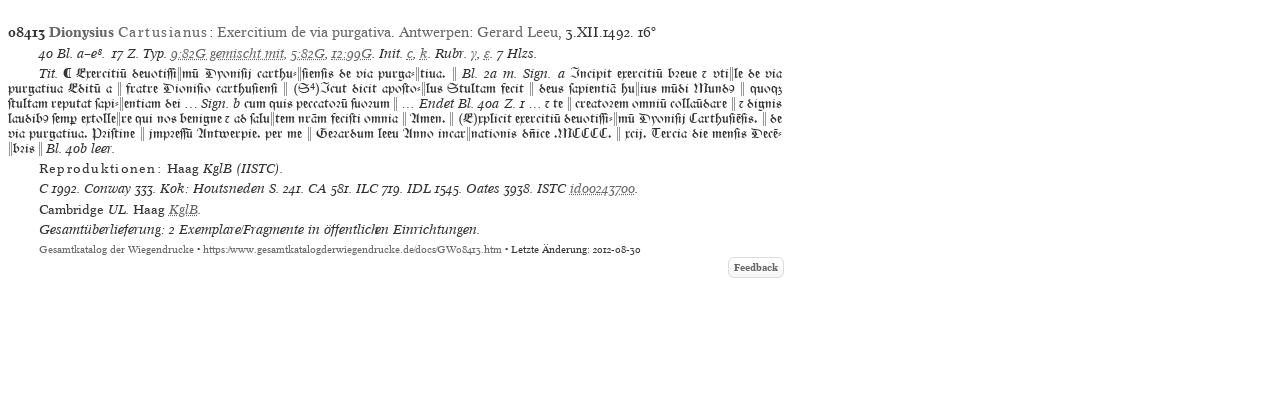

--- FILE ---
content_type: text/html
request_url: https://gesamtkatalogderwiegendrucke.de/docs/GW08413.htm
body_size: 7204
content:
<?xml version="1.0" encoding="UTF-8"?>
<!DOCTYPE html
  PUBLIC "-//W3C//DTD XHTML 1.0 Transitional//EN" "http://www.w3.org/TR/xhtml1/DTD/xhtml1-transitional.dtd">
<html><head><title>GW. Incunable GW08413</title><link charset="UTF-8" href="../Style/GW.css" rel="stylesheet" type="text/css"></link><meta http-equiv="Content-Type" content="text/html; charset=UTF-8"></meta><link rel="schema.DC" href="http://purl.org/dc/elements/1.1/"></link><link rel="schema.DCTERMS" href="http://purl.org/dc/terms/"></link><meta name="DC.title" content="GW. Description of Incunable No. GW08413"></meta><meta name="DC.identifier" content="GW08413.htm"></meta><meta name="DCTERMS.modified" content="2013-12-03"></meta><meta name="DC.creator" content="Staatsbibliothek zu Berlin"></meta><meta name="DC.subject" content="gesamtkatalog der wiegendrucke; typography before 1501; incunable GW08413"></meta><meta name="DC.description" content="Gesamtkatalog der Wiegendrucke. Description of Incunable No. GW08413"></meta><meta name="DC.language" content="DE"></meta><meta name="DC.type" content="Text"></meta><meta name="DC.format" content="text/xhtml"></meta><meta name="DCTERMS.conformsTo" content="http://www.unicode.org/versions/Unicode5.2.0/"></meta><meta name="DCTERMS.conformsTo" content="http://www.ietf.org/rfc/rfc2279.txt"></meta><meta name="DCTERMS.conformsTo" content="http://www.w3.org/TR/xhtml1/DTD/xhtml1-strict.dtd"></meta><meta name="DC.publisher" content="Staatsbibliothek zu Berlin (SBB)"></meta><meta name="DCTERMS.issued" content="2026-01-14+01:00"></meta><meta name="DC.rights" content=""></meta><script type="text/javascript" src="../gwHelper.js"></script><script type="text/javascript" src="../quellen.js"></script></head><body style="margin:8px"><div class="inhalt"><div class="height10"><!-- --></div><div style="width:774px"><a id="GW08413" name="GW08413"><!-- --></a><div class="bn9-11"><span class="bold">08413</span><span class="bold"> </span><a href="../Show.asp?dir=DIONCAR&amp;file=DIONCAR&amp;localref=GW08413"><span class="bold">Dionysius</span>
                     <span class="spaced">Cartusianus</span></a>: <a href="../Show.asp?dir=DIONCAR&amp;file=DIONCAR&amp;localref=GW08413">Exercitium de via purgativa</a>.  <a href="../doPrint.asp?search=1&amp;resultsize=100&amp;pop=Antwerpen">Antwerpen</a>: <a href="../doPrint.asp?search=1&amp;resultsize=10&amp;pr=Gerard Leeu">Gerard
                     Leeu</a>, 3.XII.1492. <span>16°</span></div><div class="iip8-10">40 Bl. <span dir="ltr">a–e⁸. </span>17 Z. Typ. <a href="https://tw.staatsbibliothek-berlin.de/ma10675" target="_blank">9:82G gemischt mit</a>, <a href="https://tw.staatsbibliothek-berlin.de/ma02634" target="_blank">5:82G</a>, <a href="https://tw.staatsbibliothek-berlin.de/ma10676" target="_blank">12:99G</a>. Init. <a href="https://tw.staatsbibliothek-berlin.de/ma02635" target="_blank">c</a>, <a href="https://tw.staatsbibliothek-berlin.de/ma02642" target="_blank">k</a>. Rubr. <a href="https://tw.staatsbibliothek-berlin.de/ma09538" target="_blank">γ</a>, <a href="https://tw.staatsbibliothek-berlin.de/ma10680" target="_blank">ε</a>. 7 Hlzs. </div><div class="tdltr"><span class="dlnonheb">Tit.</span><span class="tdgot"> ⁌ Exercitiū deuotiſſimū Dyoniſij carthu-ſienſis de via purga-tiua.  </span><span class="dlnonheb">Bl. 2a m. Sign. a</span><span class="tdgot"> Incipit exercitiū bꝛeue ⁊ vtile de via purgatiua Editū a  fratre Dioniſio carthuſienſi  <span class="latnfontr">(</span>S<span class="latnfontr"></span><span class="latnfontr">)</span>Icut dicit apoſto-lus Stultam fecit  deus ſapientiā huius mūdi Mundꝯ  quo ſtultam reputat ſapi-entiam dei … </span><span class="dlnonheb">Sign. b</span><span class="tdgot"> cum quis peccatoꝛū ſuoꝛum  </span><span class="dlnonheb">… Endet Bl. 40a Z. 1 …</span><span class="tdgot"> ⁊ te  creatoꝛem omniū collaūdare  ⁊ dignis laudibꝯ ſemꝑ extollere qui nos benigne ⁊ ad ſalutem nrām feciſti omnia  Amen.  <span class="latnfontr">(</span>E<span class="latnfontr">)</span>xplicit exercitiū deuotiſſi-mū Dyoniſij Carthuſiēſis.  de via purgatiua. Pꝛiſtine  jmpꝛeſſū Antwerpie. per me  Geꝛardum leeu Anno incarnationis dice .MCCCC.  xcij. Tercia die menſis Decē-bꝛis  </span><span class="dlnonheb">Bl. 40b leer.</span></div><div style="text-align:left" class="iip8-10"><span class="spacedNormal">Reproduktionen: </span><span class="italic"><span class="normal">Haag</span> <span>KglB</span> (IISTC)</span>. </div><div class="iip8-10"><span class="ab" onclick="toggle_bibl(this)">C</span> 1992. <span class="ab" onclick="toggle_bibl(this)">Conway</span> 333. <span class="ab" onclick="toggle_bibl(this)">Kok: Houtsneden S.</span> 241. <span class="ab" onclick="toggle_bibl(this)">CA</span> 581. <span class="ab" onclick="toggle_bibl(this)">ILC</span> 719. <span class="ab" onclick="toggle_bibl(this)">IDL</span> 1545. <span class="ab" onclick="toggle_bibl(this)">Oates</span> 3938. <span class="ab" onclick="toggle_bibl(this)">ISTC</span> <a target="_blank" href="https://data.cerl.org/istc/id00243700">id00243700</a>. </div><div class="iip8-10"><span class="normal">Cambridge</span> UL. <span class="normal">Haag</span> <span onclick="toggle_visibility('d3e1783');" class="clickableSpan">KglB</span><div class="overlay" id="d3e1783"><div class="popup"><span class="close clickableSpan" onclick="toggle_visibility('d3e1783');">×</span><div class="content"><div class="normal"><div class="ref21"><span class="normal">Haag</span> KglB, I 208</div></div></div></div></div>. </div><div class="iip8-10">Gesamtüberlieferung: 2 Exemplare/Fragmente in öffentlichen Einrichtungen.</div></div><div class="afooter"><a href="..">Gesamtkatalog der Wiegendrucke</a> • <a href="https://www.gesamtkatalogderwiegendrucke.de/docs/GW08413.htm">https://www.gesamtkatalogderwiegendrucke.de/docs/GW08413.htm</a> • Letzte Änderung: 2012-08-30<span style="width:774px;position:absolute;left:10px;"><a href="http://b-gwshow01.pk.de/docs/GW08413.htm" style="position:absolute;top:15px;left:-10px;"><img alt="" src="https://www.gesamtkatalogderwiegendrucke.de/pix/empty.gif" width="25" height="20" border="0"></img></a><a href="mailto:gw@sbb.spk-berlin.de?subject=Feedback zu Nr GW08413" class="feedbackButton">Feedback</a></span></div></div><script type="text/javascript">
                                    var _paq = window._paq || [];
                                    _paq.push(['trackPageView']);
                                    _paq.push(['enableLinkTracking']);
                                    
                                    (function() {
                                    var u="https://webstats.sbb.berlin/";
                                    _paq.push(['setTrackerUrl', u+'matomo.php']);
                                    _paq.push(['setSiteId', '7']);
                                    var d=document, g=d.createElement('script'), s=d.getElementsByTagName('script')[0];
                                    g.type='text/javascript'; g.async=true; g.defer=true; g.src=u+'matomo.js'; s.parentNode.insertBefore(g,s);
                                    })();
                                </script></body></html>